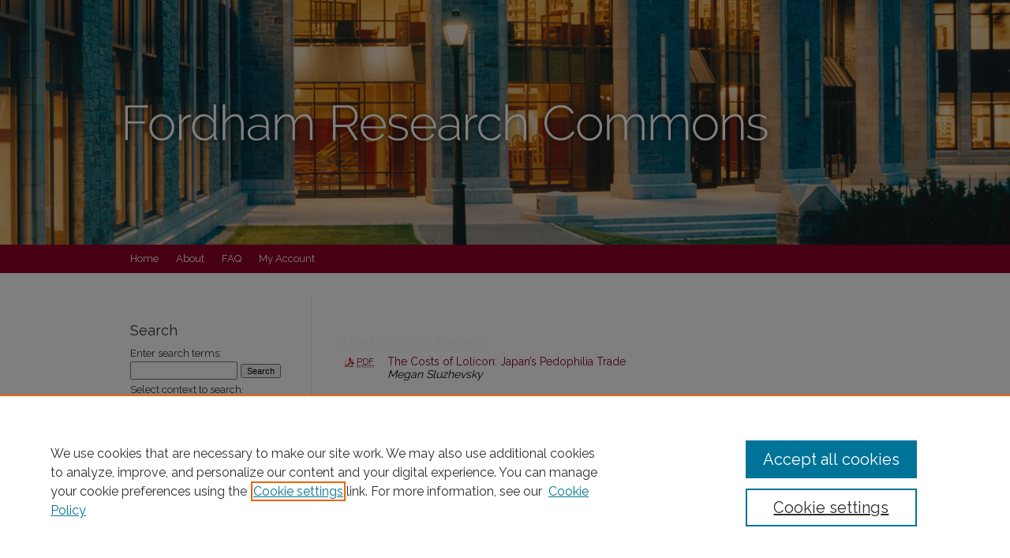

--- FILE ---
content_type: text/html; charset=UTF-8
request_url: https://research.library.fordham.edu/topdownloads.html
body_size: 4848
content:

<!DOCTYPE html>
<html lang="en">
<head><!-- inj yui3-seed: --><script type='text/javascript' src='//cdnjs.cloudflare.com/ajax/libs/yui/3.6.0/yui/yui-min.js'></script><script type='text/javascript' src='//ajax.googleapis.com/ajax/libs/jquery/1.10.2/jquery.min.js'></script><!-- Adobe Analytics --><script type='text/javascript' src='https://assets.adobedtm.com/4a848ae9611a/d0e96722185b/launch-d525bb0064d8.min.js'></script><script type='text/javascript' src=/assets/nr_browser_production.js></script>

<!-- def.1 -->
<meta charset="utf-8">
<meta name="viewport" content="width=device-width">
<title>
Most Popular Papers | Fordham University Institutional Repository
</title>




<!-- sh.1 -->
<link rel="stylesheet" href="/ir-style.css" type="text/css" media="screen">
<link rel="stylesheet" href="/ir-custom.css" type="text/css" media="screen">
<link rel="stylesheet" href="/ir-local.css" type="text/css" media="screen">
<link rel="stylesheet" href="/ir-print.css" type="text/css" media="print">
<link rel="alternate" type="application/rss+xml" title="Site Feed" href="/recent.rss">
<script type="text/javascript" src="/assets/jsUtilities.js"></script>
<script type="text/javascript" src="/assets/footnoteLinks.js"></script>
<!--[if IE]>
<link rel="stylesheet" href="/ir-ie.css" type="text/css" media="screen">
<![endif]-->

<link rel="shortcut icon" href="/favicon.ico" type="image/x-icon">
<!-- end sh.1 -->




<script type="text/javascript">var pageData = {"page":{"environment":"prod","productName":"bpdg","language":"en","name":"site:topdownloads","businessUnit":"els:rp:st"},"visitor":{}};</script>

</head>
<body >
<!-- FILE /srv/sequoia/main/data/research.library.fordham.edu/assets/header.pregen --><!-- FILE: /srv/sequoia/main/data/assets/site/mobile_nav.inc --><!--[if !IE]>-->
<script src="/assets/scripts/dc-mobile/dc-responsive-nav.js"></script>

<header id="mobile-nav" class="nav-down device-fixed-height" style="visibility: hidden;">
  
  
  <nav class="nav-collapse">
    <ul>
      <li class="menu-item active device-fixed-width"><a href="https://research.library.fordham.edu" title="Home" data-scroll >Home</a></li>
      <li class="menu-item device-fixed-width"><a href="https://research.library.fordham.edu/do/search/advanced/" title="Search" data-scroll ><i class="icon-search"></i> Search</a></li>
      <li class="menu-item device-fixed-width"><a href="https://research.library.fordham.edu/communities.html" title="Browse" data-scroll >Browse Collections</a></li>
      <li class="menu-item device-fixed-width"><a href="/cgi/myaccount.cgi?context=" title="My Account" data-scroll >My Account</a></li>
      <li class="menu-item device-fixed-width"><a href="https://research.library.fordham.edu/about.html" title="About" data-scroll >About</a></li>
      <li class="menu-item device-fixed-width"><a href="https://network.bepress.com" title="Digital Commons Network" data-scroll ><img width="16" height="16" alt="DC Network" style="vertical-align:top;" src="/assets/md5images/8e240588cf8cd3a028768d4294acd7d3.png"> Digital Commons Network™</a></li>
    </ul>
  </nav>
</header>

<script src="/assets/scripts/dc-mobile/dc-mobile-nav.js"></script>
<!--<![endif]-->
<!-- FILE: /srv/sequoia/main/data/research.library.fordham.edu/assets/header.pregen (cont) -->



<div id="fordham">
	<div id="container">
		<a href="#main" class="skiplink" accesskey="2" >Skip to main content</a>

					
			<div id="header">
				<a href="https://research.library.fordham.edu" id="banner_link" title="Fordham Research Commons" >
					<img id="banner_image" alt="Fordham Research Commons" width='980' height='310' src="/assets/md5images/46d1881c5186577a6a30629e9a108436.png">
				</a>	
				
			</div>
					
			<div id="navigation">
				<!-- FILE: /srv/sequoia/main/data/assets/site/ir_navigation.inc --><div id="tabs" role="navigation" aria-label="Main"><ul><li id="tabone"><a href="https://research.library.fordham.edu" title="Home" ><span>Home</span></a></li><li id="tabtwo"><a href="https://research.library.fordham.edu/about.html" title="About" ><span>About</span></a></li><li id="tabthree"><a href="https://research.library.fordham.edu/faq.html" title="FAQ" ><span>FAQ</span></a></li><li id="tabfour"><a href="https://research.library.fordham.edu/cgi/myaccount.cgi?context=" title="My Account" ><span>My Account</span></a></li></ul></div>


<!-- FILE: /srv/sequoia/main/data/research.library.fordham.edu/assets/header.pregen (cont) -->
			</div>
		

		<div id="wrapper">
			<div id="content">
				<div id="main" class="text">


<!-- FILE: /srv/sequoia/main/data/assets/site/ir_topdownloads.inc -->

<!-- FILE: /srv/sequoia/main/data/assets/site/openurl.inc -->

























<!-- FILE: /srv/sequoia/main/data/assets/site/ir_topdownloads.inc (cont) -->



<div class="article-list">
<h1 id="topdownloads-title" class="html-title">Most Popular Papers*</h1>

	
		


<div class="doc">




<p class="pdf"><a href="https://research.library.fordham.edu/cgi/viewcontent.cgi?article=1090&amp;context=international_senior" title="Download PDF of The Costs of Lolicon: Japan’s Pedophilia Trade (4.0&nbsp;MB)" ><acronym title="Portable Document Format">PDF</acronym></a></p>


<p><a href="https://research.library.fordham.edu/international_senior/96" >The Costs of Lolicon: Japan’s Pedophilia Trade</a><br><span class="auth">Megan Sluzhevsky</span></p>
</div>




	
		


<div class="doc">




<p class="pdf"><a href="https://research.library.fordham.edu/cgi/viewcontent.cgi?article=1162&amp;context=environ_2015" title="Download PDF of The Abyss of Abundance: Consumer Overconsumption and the Road to Environmental Collapse (757&nbsp;KB)" ><acronym title="Portable Document Format">PDF</acronym></a></p>


<p><a href="https://research.library.fordham.edu/environ_2015/160" >The Abyss of Abundance: Consumer Overconsumption and the Road to Environmental Collapse</a><br><span class="auth">Emma Vega</span></p>
</div>




	
		


<div class="doc">




<p class="pdf"><a href="https://research.library.fordham.edu/cgi/viewcontent.cgi?article=1020&amp;context=lit" title="Download PDF of Infectious Liberty: Biopolitics between Romanticism and Liberalism (13.2&nbsp;MB)" ><acronym title="Portable Document Format">PDF</acronym></a></p>






<p><a href="https://research.library.fordham.edu/lit/21" >Infectious Liberty: Biopolitics between Romanticism and Liberalism</a><br><span class="auth">Robert Mitchell</span></p>
</div>




	
		


<div class="doc">




<p class="pdf"><a href="https://research.library.fordham.edu/cgi/viewcontent.cgi?article=1044&amp;context=international_senior" title="Download PDF of Fast Fashion and Sustainability - The Case of Inditex-Zara (276&nbsp;KB)" ><acronym title="Portable Document Format">PDF</acronym></a></p>


<p><a href="https://research.library.fordham.edu/international_senior/46" >Fast Fashion and Sustainability - The Case of Inditex-Zara</a><br><span class="auth">Tatiana Destiny Sitaro</span></p>
</div>




	
		


<div class="doc">




<p class="pdf"><a href="https://research.library.fordham.edu/cgi/viewcontent.cgi?article=1041&amp;context=international_senior" title="Download PDF of Bantu Education, and Its Living Educational and Socioeconomic Legacy in Apartheid and Post-Apartheid South Africa (432&nbsp;KB)" ><acronym title="Portable Document Format">PDF</acronym></a></p>


<p><a href="https://research.library.fordham.edu/international_senior/43" >Bantu Education, and Its Living Educational and Socioeconomic Legacy in Apartheid and Post-Apartheid South Africa</a><br><span class="auth">Matthew Anthony Gallo</span></p>
</div>




	
		


<div class="doc">




<p class="pdf"><a href="https://research.library.fordham.edu/cgi/viewcontent.cgi?article=1222&amp;context=jmer" title="Download PDF of JMER Volume 13 Full Issue (2.9&nbsp;MB)" ><acronym title="Portable Document Format">PDF</acronym></a></p>


<p><a href="https://research.library.fordham.edu/jmer/vol13/iss1/12" >JMER Volume 13 Full Issue</a><br><span class="auth">Senior Editor</span></p>
</div>




	
		


<div class="doc">




<p class="pdf"><a href="https://research.library.fordham.edu/cgi/viewcontent.cgi?article=1187&amp;context=jmer" title="Download PDF of An Autoethnographic Account of the Dimensions of Learning to Teach (369&nbsp;KB)" ><acronym title="Portable Document Format">PDF</acronym></a></p>


<p><a href="https://research.library.fordham.edu/jmer/vol13/iss1/8" >An Autoethnographic Account of the Dimensions of Learning to Teach</a><br><span class="auth">Angela Reyes-Carrasquillo and Diane Rodríguez</span></p>
</div>




	
		


<div class="doc">




<p class="pdf"><a href="https://research.library.fordham.edu/cgi/viewcontent.cgi?article=1199&amp;context=jmer" title="Download PDF of Sociocultural Predictors of Children’s Papiamento and Dutch Reading Literacy  in the Dutch Caribbean (629&nbsp;KB)" ><acronym title="Portable Document Format">PDF</acronym></a></p>


<p><a href="https://research.library.fordham.edu/jmer/vol13/iss1/3" >Sociocultural Predictors of Children’s Papiamento and Dutch Reading Literacy  in the Dutch Caribbean</a><br><span class="auth">Melissa van der Elst-Koeiman, Eliane Segers, Ronald Severing, and Ludo Verhoeven</span></p>
</div>




	
		


<div class="doc">




<p class="pdf"><a href="https://research.library.fordham.edu/cgi/viewcontent.cgi?article=1108&amp;context=phil_babich" title="Download PDF of Gnosticism, political theory and apocalypse: Jacob Taubes and Günther Anders, Tracy Strong and Carl Schmitt (874&nbsp;KB)" ><acronym title="Portable Document Format">PDF</acronym></a></p>






<p><a href="https://research.library.fordham.edu/phil_babich/105" >Gnosticism, political theory and apocalypse: Jacob Taubes and Günther Anders, Tracy Strong and Carl Schmitt</a><br><span class="auth">Babette babich</span></p>
</div>




	
		


<div class="doc">




<p class="pdf"><a href="https://research.library.fordham.edu/cgi/viewcontent.cgi?article=1105&amp;context=international_senior" title="Download PDF of Weaponization of Religion: The Manipulation of Religion in the Pursuit of Political Power in Yugoslavia and Syria (774&nbsp;KB)" ><acronym title="Portable Document Format">PDF</acronym></a></p>


<p><a href="https://research.library.fordham.edu/international_senior/111" >Weaponization of Religion: The Manipulation of Religion in the Pursuit of Political Power in Yugoslavia and Syria</a><br><span class="auth">Kathryn Echele</span></p>
</div>




	
		




	
		




	
		




	
		




	
		




	
		




	
		




	
		




	
		




	
		




	


</div>
<!-- FILE: /srv/sequoia/main/data/assets/site/ir_topdownloads_update.inc --><p class="update">
* Based on the average number of full-text downloads per day since the paper was posted.
</p><!-- FILE: /srv/sequoia/main/data/assets/site/ir_topdownloads.inc (cont) --><!-- FILE: /srv/sequoia/main/data/assets/site/topdownloads.html (cont) -->
<!-- FILE /srv/sequoia/main/data/assets/site/footer.pregen --></div>
	<div class="verticalalign">&nbsp;</div>
	<div class="clear">&nbsp;</div>

</div>

	<div id="sidebar" role="complementary">
	<!-- FILE: /srv/sequoia/main/data/assets/site/ir_sidebar_7_8.inc -->

	<!-- FILE: /srv/sequoia/main/data/assets/site/ir_sidebar_sort_sba.inc --><!-- FILE: /srv/sequoia/main/data/assets/site/ir_sidebar_custom_upper_7_8.inc -->

<!-- FILE: /srv/sequoia/main/data/assets/site/ir_sidebar_sort_sba.inc (cont) -->
<!-- FILE: /srv/sequoia/main/data/assets/site/ir_sidebar_search_7_8.inc --><h2>Search</h2>


	
<form method='get' action='https://research.library.fordham.edu/do/search/' id="sidebar-search">
	<label for="search" accesskey="4">
		Enter search terms:
	</label>
		<div>
			<span class="border">
				<input type="text" name='q' class="search" id="search">
			</span> 
			<input type="submit" value="Search" class="searchbutton" style="font-size:11px;">
		</div>
	<label for="context">
		Select context to search:
	</label> 
		<div>
			<span class="border">
				<select name="fq" id="context">
					
					
					
					
					<option value='virtual_ancestor_link:"https://research.library.fordham.edu"'>in this repository</option>
					<option value='virtual_ancestor_link:"http:/"'>across all repositories</option>
				</select>
			</span>
		</div>
</form>

<p class="advanced">
	
	
		<a href="https://research.library.fordham.edu/do/search/advanced/?fq=virtual_ancestor_link:%22https://research.library.fordham.edu%22" >
			Advanced Search
		</a>
	
</p>
<!-- FILE: /srv/sequoia/main/data/assets/site/ir_sidebar_sort_sba.inc (cont) -->
<!-- FILE: /srv/sequoia/main/data/assets/site/ir_sidebar_notify_7_8.inc -->
	<ul id="side-notify">
		<li class="notify">
			<a href="https://research.library.fordham.edu/announcements.html" title="Email or RSS Notifications" >
				Notify me via email or <acronym title="Really Simple Syndication">RSS</acronym>
			</a>
		</li>
	</ul>





<!-- FILE: /srv/sequoia/main/data/assets/site/urc_badge.inc -->






<!-- FILE: /srv/sequoia/main/data/assets/site/ir_sidebar_notify_7_8.inc (cont) -->

<!-- FILE: /srv/sequoia/main/data/assets/site/ir_sidebar_sort_sba.inc (cont) -->
<!-- FILE: /srv/sequoia/main/data/research.library.fordham.edu/assets/ir_sidebar_custom_middle_7_8.inc -->


<div id="sb-custom-middle">
	<h2 class="sb-custom-title">Links</h2>
		<ul class="sb-custom-ul">
			<li class="sb-custom-li">
			<a href="https://www.fordhampress.com/" >Fordham University Press</a>
			</li>
				<li class="sb-custom-li">
			<a href="https://www.fordham.edu/" >Fordham University</a>
			</li>
				</li>
				<li class="sb-custom-li">
			<a href="https://www.fordham.edu/academics/research/office-of-research/" >Office of Research</a>
			</li>
			<li class="sb-custom-li">
			<a href="https://www.fordham.edu/academics/centers-and-institutes/" >Research Centers &amp; Institutes</a>
			</li>
			<li class="sb-custom-li">
			<a href="https://www.library.fordham.edu/digital/" >Fordham Digital Collections</a>
			</li>
		</ul>
</div>




<!-- FILE: /srv/sequoia/main/data/assets/site/ir_sidebar_sort_sba.inc (cont) -->
<!-- FILE: /srv/sequoia/main/data/assets/site/ir_sidebar_browse.inc --><h2>Browse</h2>
<ul id="side-browse">


<li class="collections"><a href="https://research.library.fordham.edu/communities.html" title="Browse by Collections" >Collections</a></li>
<li class="discipline-browser"><a href="https://research.library.fordham.edu/do/discipline_browser/disciplines" title="Browse by Disciplines" >Disciplines</a></li>
<li class="author"><a href="https://research.library.fordham.edu/authors.html" title="Browse by Author" >Authors</a></li>


</ul>
<!-- FILE: /srv/sequoia/main/data/assets/site/ir_sidebar_sort_sba.inc (cont) -->
<!-- FILE: /srv/sequoia/main/data/assets/site/ir_sidebar_author_7_8.inc --><h2>Author Corner</h2>




	<ul id="side-author">
		<li class="faq">
			<a href="https://research.library.fordham.edu/faq.html" title="Author FAQ" >
				Author FAQ
			</a>
		</li>
		<li class="submit">
			<a href="https://research.library.fordham.edu/submit_research.html" title="Submit Research" >
				Submit Research
			</a>
		</li>
	</ul>




<!-- FILE: /srv/sequoia/main/data/assets/site/ir_sidebar_sort_sba.inc (cont) -->
<!-- FILE: /srv/sequoia/main/data/research.library.fordham.edu/assets/ir_sidebar_custom_lower_7_8.inc -->
	



<!-- FILE: /srv/sequoia/main/data/assets/site/ir_sidebar_sort_sba.inc (cont) -->
<!-- FILE: /srv/sequoia/main/data/assets/site/ir_sidebar_sw_links_7_8.inc -->
	



	<!-- FILE: /srv/sequoia/main/data/assets/site/ir_sidebar_sort_sba.inc (cont) -->

<!-- FILE: /srv/sequoia/main/data/assets/site/ir_sidebar_geolocate.inc --><!-- FILE: /srv/sequoia/main/data/assets/site/ir_geolocate_enabled_and_displayed.inc -->

<!-- FILE: /srv/sequoia/main/data/assets/site/ir_sidebar_geolocate.inc (cont) -->

<!-- FILE: /srv/sequoia/main/data/assets/site/ir_sidebar_sort_sba.inc (cont) -->
<!-- FILE: /srv/sequoia/main/data/research.library.fordham.edu/assets/ir_sidebar_custom_lowest_7_8.inc --><div id="sb-custom-lowest">
	<a href="https://www.fordham.edu/info/27156/libraries" id="lib-link" >
		<img alt="Fordham University Libraries" width='212' height='32' src="/assets/md5images/2fd4b7f0fb6b2b1fc4da8e6ccbf32c99.gif">
	</a>
</div>




<!-- FILE: /srv/sequoia/main/data/assets/site/ir_sidebar_sort_sba.inc (cont) -->
<!-- FILE: /srv/sequoia/main/data/assets/site/ir_sidebar_7_8.inc (cont) -->

		




<!-- FILE: /srv/sequoia/main/data/assets/site/portal_badge.inc -->











<!-- FILE: /srv/sequoia/main/data/assets/site/ir_sidebar_7_8.inc (cont) -->
<!-- FILE: /srv/sequoia/main/data/assets/site/footer.pregen (cont) -->
	<div class="verticalalign">&nbsp;</div>
	</div>

</div>

<!-- FILE: /srv/sequoia/main/data/assets/site/ir_footer_content.inc --><div id="footer" role="contentinfo">
	
	
	<!-- FILE: /srv/sequoia/main/data/assets/site/ir_bepress_logo.inc --><div id="bepress">

<a href="https://www.elsevier.com/solutions/digital-commons" title="Elsevier - Digital Commons" >
	<em>Elsevier - Digital Commons</em>
</a>

</div>
<!-- FILE: /srv/sequoia/main/data/assets/site/ir_footer_content.inc (cont) -->
	<p>
		<a href="https://research.library.fordham.edu" title="Home page" accesskey="1" >Home</a> | 
		<a href="https://research.library.fordham.edu/about.html" title="About" >About</a> | 
		<a href="https://research.library.fordham.edu/faq.html" title="FAQ" >FAQ</a> | 
		<a href="/cgi/myaccount.cgi?context=" title="My Account Page" accesskey="3" >My Account</a> | 
		<a href="https://research.library.fordham.edu/accessibility.html" title="Accessibility Statement" accesskey="0" >Accessibility Statement</a>
	</p>
	<p>
	
	
		<a class="secondary-link" href="https://www.elsevier.com/legal/privacy-policy" title="Privacy Policy" >Privacy</a>
	
		<a class="secondary-link" href="https://www.elsevier.com/legal/elsevier-website-terms-and-conditions" title="Copyright Policy" >Copyright</a>	
	</p> 
	
</div>

<!-- FILE: /srv/sequoia/main/data/assets/site/footer.pregen (cont) -->

</div>
</div>

<!-- FILE: /srv/sequoia/main/data/research.library.fordham.edu/assets/ir_analytics.inc --><!-- Global Site Tag (gtag.js) - Google Analytics -->
<script async src="https://www.googletagmanager.com/gtag/js?id=UA-5499681-54"></script>
<script>
  window.dataLayer = window.dataLayer || [];
  function gtag(){dataLayer.push(arguments)};
  gtag('js', new Date());

  gtag('config', 'UA-5499681-54');
</script>
<!-- FILE: /srv/sequoia/main/data/assets/site/footer.pregen (cont) -->

<script type='text/javascript' src='/assets/scripts/bpbootstrap-20160726.pack.js'></script><script type='text/javascript'>BPBootstrap.init({appendCookie:''})</script></body></html>
